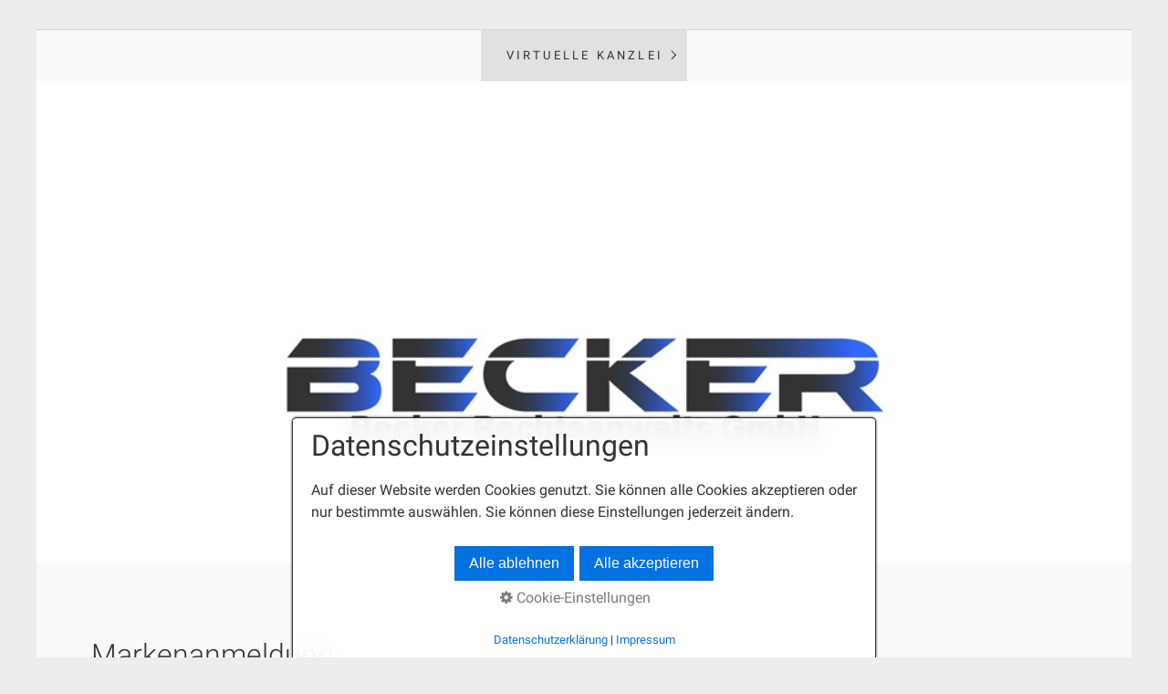

--- FILE ---
content_type: text/html
request_url: https://fhbecker.eu/markenanmeldung.html
body_size: 21923
content:
<!DOCTYPE HTML> <html prefix="og: https://ogp.me/ns#" class="no-js responsivelayout" lang="de" data-zpdebug="false" data-ptr="" data-pagename="Markenanmeldung"> <head> <meta http-equiv="content-type" content="text/html; charset=utf-8"> <meta name="viewport" content="width=device-width, initial-scale=1.0"> <meta name="description" content=""> <meta name="keywords" content=""> <meta name="generator" content="Zeta Producer 16.6.0.0, ZP16X, 22.03.2023 07:05:32"> <meta name="robots" content="index, follow"> <title>Markenanmeldung</title> <meta property="og:type" content="website"> <meta property="og:title" content="Markenanmeldung"> <meta property="og:description" content=""> <meta property="og:url" content="http://www.fhbecker.eu/markenanmeldung.html"> <meta property="twitter:card" content="summary_large_image"> <meta property="twitter:title" content="Markenanmeldung"> <meta property="twitter:description" content=""> <script>
		document.documentElement.className = document.documentElement.className.replace(/no-js/g, 'js');
	</script> <link rel="stylesheet" href="assets/bundle.css?v=638200154462198820"> <link rel="stylesheet" href="assets/bundle-print.css?v=638167966416827756" media="print"> <script src="assets/bundle.js?v=638200154462218799"></script> <link rel="canonical" href="http://www.fhbecker.eu/markenanmeldung.html"> <link rel="preload" href="assets/fonts/fontawesome-webfont.woff2?v=4.7.0" as="font" type="font/woff2" crossorigin=""> <script>
		// if after 1000ms we haven't got webfonts, show the user something, a FOUT is better than nothing
		// http://kevindew.me/post/47052453532/a-fallback-for-when-google-web-font-loader-fails
		setTimeout(function() {
			// you can have the webfont.js cached but still have no classes fire and you will have a window.WebFontConfig object
			if ( ! ("WebFont" in window)) {
				// non wfl loader class name because their events could still fire
				document.getElementsByTagName("html")[0].className += " wf-fail";
			}
		}, 1000);
	
		WebFontConfig = {
			custom: { 
				families: [ 'Roboto:300,400,700' ], 
				urls: ['media/fonts/zp-webfonts.css?v=346658018']
			}
		};
	</script> <script src="assets/js/webfont/1.6.28/webfont-local.js"></script> <link class="zpfaviconmeta" rel="shortcut icon" type="image/x-icon" href="assets/bra_favicon.png?v=2021070601"> <meta name="google-site-verification" content="HZDXDEvMslp3qJ_Qo_RiP7Q_opgygHnT3gg3DNPtnfg"> </head> <body id="locus-responsive" class="notouch nologo"> <a id="top"></a> <div id="wrapper" class="container"> <div id="header"> <div id="nav"> <ul class="zpmarkactive default submenu touchhovermenu clickhovermenu out" data-trianglemode="true"><li class="zpnodefaults haschilds"><a href="index.html" data-isredirected="false">Virtuelle Kanzlei</a><ul><li class="zpnodefaults haschilds"><a href="ihr-anliegen.html" data-isredirected="false">Ihr Anliegen</a><ul><li class="zpnodefaults haschilds"><a href="marken.html" data-isredirected="false">Marken</a><ul><li class="zpnodefaults"><a class="active" href="markenanmeldung.html" data-isredirected="false">Markenanmeldung</a></li></ul></li><li class="zpnodefaults"><a href="urheberrechte.html" data-isredirected="false">Urheberrecht</a></li><li class="zpnodefaults"><a href="sonstiges-anliegen.html" data-isredirected="false">Sonstiges Anliegen</a></li><li class="zpnodefaults"><a href="kontaktaufnahme.html" data-isredirected="false">Kontaktaufnahme</a></li></ul></li><li class="zpnodefaults"><a href="https://www.fhbecker.de/faq.html" data-isredirected="true" target="_blank" rel="noopener">FAQ</a></li><li class="zpnodefaults"><a href="https://becker-helmut.eu/impressum.html" data-isredirected="true" target="_blank" rel="noopener">Impressum</a></li><li class="zpnodefaults"><a href="https://becker-helmut.eu/datenschutz.html" data-isredirected="true" target="_blank" rel="noopener">Datenschutz</a></li></ul></li><li class="overflownonly"><a href="#" id="mobilenavtoggle" class="tabletonly toggle" aria-label="Menü ein-/ausblenden">&#9776; Menü</a></li></ul> <script>
$z(document).ready(function(){
	// we find the active page's a-tag and then walk upwards the dom marking the respective parent li as active/open
	$z('ul.zpmarkactive.default li a.active').parents('li').each(function(index){
		var that = this;
		// do not add open class to immediate parent li
		if ( index > 0 ){
			$z(that).addClass('open');
		}
		$z(that).addClass('active');
		//$z(that).find('> a').addClass('active');
	});
	$z("ul.zpmarkactive.default").removeClass("zpmarkactive");
	
	/*
	$z("ul.zpmarkactive.default li:has(a.active)").addClass("active");
	$z("ul.zpmarkactive.default li.haschilds > a").addClass("haschilds");
	$z("ul.zpmarkactive.default li.haschilds:has(a.active)").addClass("active");
	$z("ul.zpmarkactive.default li.active > a").addClass("active");
	
	$z("ul.zpmarkactive.default").removeClass("zpmarkactive")
	*/
});
</script> </div> </div> <div id="slider" class="noprint"> <a id="a1567"></a> <div id="headerslider" class="flexslider"> <div class="flex-container"> <ul class="slides"> <li data-clickurl="https://www.fhbecker.de/philosophie/virtuelle-kanzlei.html" class="first"> <a class="zpnolayoutlinkstyles" href="https://www.fhbecker.de/philosophie/virtuelle-kanzlei.html"> <img loading="lazy" src="media/images/50431714e6764d53ae547c8cfa925be2-large.jpg" width="979" height="431" alt=""> </a> </li> </ul> </div> </div> <script>
		$z(document).ready(function() {
			var useCssAnimation = false;
			
			var autoplay = true;
			if ( $z("body").hasClass("zpreducemotion") && 'slide' !== 'fade' ){  // don't allow moving animations
				autoplay = false;
			}
			
			function initSlider(){
				console.log("Num Headers: 1");
				$z('#headerslider .flex-container').flexslider({
					useCSS: useCssAnimation,
					keyboard: true,
					itemMargin: 0,
					animation: 'slide',
					controlsContainer: '#headerslider.flexslider',
					slideshow: autoplay,
					slideshowSpeed: 7000,
					directionNav: false, touch: false,
					
					
					
					pauseOnHover: true,
					smoothHeight: true,
					prevText: "zur&#252;ck",
					nextText: "weiter"
				});
				$z('#headerslider.flexslider').addClass("inited");
			}
			
			if ( $z('#headerslider .flex-container ul.slides li img').length > 0 ){
				// init flexslider after 1st image has loaded, so have dimensions as quickly as possible without having to wait too long on window loaded or such and can start right with doc ready
				$z('#headerslider .flex-container ul.slides li img').first().one("load", initSlider).each(function() {
					if(this.complete) $z(this).trigger('load');
				}); // .each() is to work around a browser bugs which don't fire load() for cached images http://stackoverflow.com/a/3877079
			}
			else{
				// also init flexslider if it doesn't contain images and is text only
				initSlider();
			}
			
			// make sure the slider is properly resized when the window is resized (400ms after window.resize ended)
			$z('#headerslider .flex-container').on('resize',function(event){
				// prevents slider.resize() from causing a windows.resize event again which looped
				event.stopPropagation();
			});
			var sliderTimeout1567 = null;
			$z(window).resize(function(event) {
				clearTimeout(sliderTimeout1567);
				sliderTimeout1567 = setTimeout(function() {
					var slider = $z('#headerslider .flex-container').data('flexslider');   
					debug.log("Resizing Slider: ", slider);
					if ( slider ){  // if slider contains only one image, slider will be undefined
						$z(slider).css('height', '');
						slider.resize();
					}
					clearTimeout(sliderTimeout1567); 
				}, 400);
			});
			
			// activate links for individual slideshow
			$z('#headerslider .flex-container ul.slides li[data-clickurl]').css("cursor","pointer");
			$z('#headerslider .flex-container ul.slides li[data-clickurl]').click(function (event){
				// Because this script captures clicks for a container, it will also fire when a regular link inside the container 
				// is clicked. Therefore, we check below, if a regular link i.e. <a href="#"> was the target of the click.
				// Depending on the browser used, event.target might not be available, but event.srcElement would…
				var targ;
				if (event.target){
					targ = event.target;
				}
				else if (event.srcElement) {
					targ = event.srcElement;
				}
				if (targ.nodeName == "A") {
					// a regular link i.e. in a Caption was clicked. Return early, so the link's href doesn't get overridden
					return;
				}
				
				if ( $z(this).data("clicktarget") ){
					window.open($z(this).data("clickurl"), $z(this).data("clicktarget"));
				}
				else{
					window.location = $z(this).data("clickurl");
				}
				event.preventDefault;
				return false;
			});
		});
  	</script> </div> <div id="content" class="main style1 rounded"> <div class="zparea zpgrid" data-numcolumns="" data-areaname="Standard" data-pageid="553"> <div id="container_136" class="zpContainer first last " data-zpeleel="container" data-zpleid="136"> <div class="zpRow standard " data-row-id="226"> <div class="zpColumn odd zpColumnWidth1 c12 first last" style="" data-column-id="248"> <div class="zpColumnItem"> <div id="a1566" data-article-id="1566" data-zpleid="1566" class="articlearea zpwText"> <h2 data-zpfieldname="headline">Markenanmeldung</h2> <p><a href="https://www.fhbecker.de/markenanmeldungen.html" rel="noopener" target="_blank">Mehr zum Thema Markenanmeldung</a>.</p> </div> </div> </div> </div> <div class="zpRow standard " data-row-id="235"> <div class="zpColumn odd zpColumnWidth1 c12 first last" style="" data-column-id="257"> <div class="zpColumnItem"> <div id="a1575" data-article-id="1575" data-zpleid="1575" class="articlearea zpwFormular"> <h3 data-zpfieldname="headline">Hier können Sie die Daten für Ihre Markenanmeldung eingeben</h3> <noscript> <div class="formvalidateerror" style="color: #fff; background-color: red; padding: 6px 12px;"> <p><strong>Um das Kontaktformular zu nutzen, aktivieren Sie bitte JavaScript!</strong></p> <p><strong>In order to use this form, you need to activate JavaScript!</strong></p> </div> </noscript> <form enctype="multipart/form-data" class="zp-form zp-editable zp14 autohidelabels zpgrid" data-numcolumns="12" data-usesmtp="no" id="form1575" name="form1575" action="assets/php/formmailer/SendEmail.php?sc" method="post"> <input type="hidden" name="f_receiver" value="VWdDG1w4SoAwBp3l9KENHrHTDoem3GKZ+HfMhmjfE6k="> <input type="hidden" name="f_title" value="Markenanmeldung"> <input type="hidden" name="f_success" value="http://www.fhbecker.eu/nachricht-erfolgreich-gesendet.html"> <input type="hidden" name="f_error" value="http://www.fhbecker.eu/nachricht-konnte-nicht-versendet-werden.html"> <input type="hidden" name="f_id" value="1575"> <input type="hidden" name="f_alertPrefix" value="Bitte f&#252;llen Sie die rot markierten Felder korrekt aus:"> <input type="hidden" name="f_invalidEmailMsg" value="keine g&#252;ltige E-Mail"> <input type="hidden" name="NAME1" id="NAME1" value="(Beschreibungstext)"> <div class="resizablefield c12 fieldinnewline "> <p>Wenn Sie nicht genau wissen, was Sie reinschreiben sollen, beschreiben Sie Ihren Wunsch im Feld "Zusätzliche Bemerkungen" (ganz unten).</p> </div> <input type="hidden" name="NAME2" id="NAME2" value="Name des Anmelders"> <div class="resizablefield c12 fieldinnewline "> <label for="F1575_2" class="field">Name des Anmelders</label> <input required="required" aria-required="true" class="typetext required" type="text" name="F2" id="F1575_2" placeholder="Name des Anmelders" value="" style=""> </div> <input type="hidden" name="NAME3" id="NAME3" value="Adresse des Anmelders"> <div class="resizablefield c12 fieldinnewline "> <label for="F1575_3" class="field">Adresse des Anmelders</label> <textarea class="required" id="F1575_3" name="F3" placeholder="Adresse des Anmelders" rows="4" style="" ></textarea> </div> <input type="hidden" name="NAME4" id="NAME4" value="Branche des Anmelders"> <div class="resizablefield c12 fieldinnewline "> <label for="F1575_4" class="field">Branche des Anmelders</label> <textarea class="required" id="F1575_4" name="F4" placeholder="Branche des Anmelders" rows="4" style="" ></textarea> </div> <input type="hidden" name="NAME5" id="NAME5" value="Geschäftsfeld des Anmelders"> <div class="resizablefield c12 fieldinnewline "> <label for="F1575_5" class="field">Geschäftsfeld des Anmelders</label> <textarea class="required" id="F1575_5" name="F5" placeholder="Geschäftsfeld des Anmelders" rows="4" style="" ></textarea> </div> <input type="hidden" name="NAME6" id="NAME6" value="Markenschutz für welche Waren?"> <div class="resizablefield c12 fieldinnewline "> <label for="F1575_6" class="field">Markenschutz für welche Waren?</label> <textarea class="" id="F1575_6" name="F6" placeholder="Markenschutz für welche Waren?" rows="4" style="" ></textarea> </div> <input type="hidden" name="NAME7" id="NAME7" value="Markenschutz für welche Dienstleistungen"> <div class="resizablefield c12 fieldinnewline "> <label for="F1575_7" class="field">Markenschutz für welche Dienstleistungen</label> <textarea class="" id="F1575_7" name="F7" placeholder="Markenschutz für welche Dienstleistungen" rows="4" style="" ></textarea> </div> <input type="hidden" name="NAME8" id="NAME8" value="(Beschreibungstext)"> <div class="resizablefield c12 fieldinnewline "> <p>Wenn Sie mehrere Länder auswählen wollen, halten Sie bitte die Strg-Taste gedrückt während Sie die Länder anklicken.</p> </div> <input type="hidden" name="NAME9" id="NAME9" value="Anmeldung für welches Land"> <div class="resizablefield c12 fieldinnewline "> <label for="F1575_9" class="field zpmultilineselect">Anmeldung für welches Land</label> <select data-default="" class=" zpmultilineselect" id="F1575_9" name="F9[]" size="9" multiple=""> <option value="">Bitte wählen:</option> <option>Deutschland</option> <option>Europäische Union</option> <option>Schweiz</option> <option>Großbritannien</option> <option>USA</option> <option>Japan</option> <option>China</option> <option>andere Länder</option> </select> </div> <input type="hidden" name="NAME10" id="NAME10" value="Falls andere Länder, welche?"> <div class="resizablefield c12 fieldinnewline "> <label for="F1575_10" class="field">Falls andere Länder, welche?</label> <textarea class="" id="F1575_10" name="F10" placeholder="Falls andere Länder, welche?" rows="4" style="" ></textarea> </div> <input type="hidden" name="NAME11" id="NAME11" value="Zusätzliche Bemerkungen"> <div class="resizablefield c12 fieldinnewline "> <label for="F1575_11" class="field">Zusätzliche Bemerkungen</label> <textarea class="" id="F1575_11" name="F11" placeholder="Zusätzliche Bemerkungen" rows="4" style="" ></textarea> </div> <input type="hidden" name="NAME12" id="NAME12" value="E-Mail-Adresse des Anmelders"> <div class="resizablefield c12 fieldinnewline "> <label for="F1575_12" class="field">E-Mail-Adresse des Anmelders</label> <input required="required" aria-required="true" class="typetext required" type="email" name="F12" id="F1575_12" placeholder="E-Mail-Adresse des Anmelders" value="" style=""> </div> <input type="text" name="url" id="url" value="" class="zpasfield" aria-label="Please ignore this field."> <input type="hidden" name="f_formurl" value="http://www.fhbecker.eu/markenanmeldung.html"> <div class="formbuttons"> <input type="submit" class="button" value="Absenden"> </div> </form> <script>
				// if the browser doesn't support input type="date", use jQueryUI datepicker
				if ( zp.html5support && !zp.html5support["date"] ){
					// test if jqueryUI is loaded, and if not, load it
					var mySrc = $z('script[src*="app.js"], script[src*="bundle.js"]').first().attr("src");
					var jsRelativePath = mySrc.substr(0, mySrc.lastIndexOf("assets/")) + "assets/";
					
					if (!$z("link[href*='/js/jqueryui/jquery-ui-1.8.19.custom.css']").length){
						// load jqueryUI if it is not already loaded
						if (!$z('link[href*="/bundle.css"], link[href*="/styles.css"]').first().length){
							$z('<link rel="stylesheet" type="text/css" href="' + jsRelativePath +'js/jqueryui/jquery-ui-1.8.19.custom.css" media="screen" />').appendTo("head");
						}
						else{
							$z('link[href*="/bundle.css"], link[href*="/styles.css"]').first().after('<link rel="stylesheet" type="text/css" href="' + jsRelativePath +'js/jqueryui/jquery-ui-1.8.19.custom.css" media="screen" />');
						}
					}

					if (!($z.ui) ) {
						$z('<scr' + 'ipt src="' + jsRelativePath + 'js/jqueryui/jquery-ui-1.12.1.custom.min.js"></scr' + 'ipt>').appendTo("head");
					}
					// localize the datepicker to DE
					var isGermanPage = $z('html')[0].lang.toLowerCase().substr(0,2) == "de";
					if ( isGermanPage && !($z.datepicker.regional['de']) && !($z('head script[src*="/js/jqueryui/i18n/jquery.ui.datepicker-de.js"]').length) ) {
							$z('<scr' + 'ipt src="' + jsRelativePath + 'js/jqueryui/i18n/jquery.ui.datepicker-de.js"></scr' + 'ipt>').appendTo("head");
					}
					// initialize date fields with datepicker
					$z("form#form1575 input[type=date]").datepicker({
						showButtonPanel: true,
						changeMonth: true,
						changeYear: true,
						currentText: isGermanPage ? "Heute" : "Today",
						closeText: isGermanPage ? "Schließen" : "Close"
					});
				}
				// init random anti-spam qs
				var f1575zpasq1 = 'Welche Farbe hat der Himmel?';
				var f1575zpasq2 = 'Was ergibt 4+3?';
				var f1575zpasq3 = 'Wie viele Enden hat die Wurst?';

				var f1575zpasans1 = 'Grün; Rot; Blau'.split(";");
				var f1575zpasans2 = '8; Sieben; 1'.split(";");
				var f1575zpasans3 = 'Senf; Zwei; Biss'.split(";");
				
				var randQ = Math.floor(Math.random() * 3) + 1; 
				$z('form#form1575 label#zpasq').html($z("form#form1575 label#zpasq").html() + window['f1575zpasq'+randQ]);
				$z('form#form1575 input[name="zpasq"]').val(randQ);
				var answOpts = "";
				var zpasanswers = window['f1575zpasans'+randQ];
				// https://stackoverflow.com/questions/2450954/how-to-randomize-shuffle-a-javascript-array
				function shuffle(array) {
				  let currentIndex = array.length,  randomIndex;
				  // While there remain elements to shuffle.
				  while (currentIndex != 0) {
					// Pick a remaining element.
					randomIndex = Math.floor(Math.random() * currentIndex);
					currentIndex--;
					// And swap it with the current element.
					[array[currentIndex], array[randomIndex]] = [
					  array[randomIndex], array[currentIndex]];
				  }

				  return array;
				}
				// randomize order of answers
				shuffle(zpasanswers);
				for ( var ans = 0; ans < zpasanswers.length; ++ans ) {
					answOpts += '<input required="required" aria-required="true" class="required" type="radio" name="zpasans" id="zpasans_' + ans + '_1575" value="' + zpasanswers[ans] + '">\n';
					answOpts += '<label class="default" for="zpasans_' + ans + '_1575">' + zpasanswers[ans] + '</label>\n';
				}
				$z( answOpts ).insertAfter( 'form#form1575 input[name="zpasq"]' );
				// show warning if answer wasn't correct
				if ( document.location.hash == "#antispam" ){
					$z("form#form1575 #antispam").prepend('<div class="formvalidateerror" style="color: #fff; background-color: red; padding: 6px 12px; margin-left: 0; width: 100%; margin-bottom: 10px;"><p>Die nachfolgende Spamschutz-Frage muss korrekt beantwortet werden!</p></div>');
					//$z("form#form1575 label[for='zpasq']").css("color", "red");
					//$z("form#form1575 label[for='zpasq']").css("text-shadow", "1px 1px 0 #ffffff");
				}
				else{
					$z("form#form1575 #antispam div.formvalidateerror").remove();
					//$z("form#form1575 label[for='zpasq']").css("color", "");
					//$z("form#form1575 label[for='zpasq']").css("text-shadow", "");
				}
			</script> </div> </div> </div> </div> </div> </div> </div> </div> <div id="footer" class="container"> <div id="xmenu" class=""> <a class="xmenulink" href="index.html">Startseite</a> <a class="xmenulink" href="https://becker-helmut.eu/impressum.html">Impressum</a> </div> </div> <script>	
		function setoverflown(){
			if ( $z("#nav").is(":hover") || ! $z("#nav > ul > li").length ){
				return;
			}
			if ( $z("#nav:not(.on)").overflown() ){
				$z("#nav > ul").css("text-align", "left");
				$z("#nav, #nav > ul li.overflownonly").addClass("overflown");
				// hide overflown list items
				var firstTop = $z("#nav > ul > li").eq(0).position().top;
				$z("#nav > ul > li").each(function(){
					if ( $z(this).position().top > firstTop ){
						$z(this).addClass("overflowing");
					}
				});
			}
			else{
				$z("#nav > ul").css("text-align", "");
				$z("#nav, #nav > ul li.overflownonly").removeClass("overflown");
				// re show previously hidden, overflowing li
				$z("#nav > ul > li").removeClass("overflowing");
			}
		}
		
		$z(document).ready(function(){
			// switches the Mobile Navigation-Menu on/off, when "Menu" link is clicked.
			$z("a#mobilenavtoggle").on("click", function(e){
				e.preventDefault();
				if ( $z("#nav").hasClass("on") ){
					// we're switching to off now
					$z("#nav ul li").removeClass("hoverToClickMenuAdded clicked");
					$z("#nav ul ul").css("display", "").css("visibility", "");
				}
				$z("#nav").toggleClass("on");
			});	
			
			setoverflown();
			var resizeTimeout = null;
			$z(window).resize(function() {
				if (resizeTimeout) {
					clearTimeout(resizeTimeout);
				}
				// throttle the resize event
				resizeTimeout = setTimeout(function () {
					setoverflown();
				},150);
			});
		});
		
		$z(window).on('load', function(){
			setoverflown();
			setTimeout(function(){setoverflown();}, 1000);
		});
	</script> 
<!--
* Layout: Locus Responsive by StS
* $Id: default.html 2022-09-19 09:46:44 +0200 Stefan S  1bf0c3c3d142529b1745f5a62961d74c1d4de74f $
-->
 </body> </html>